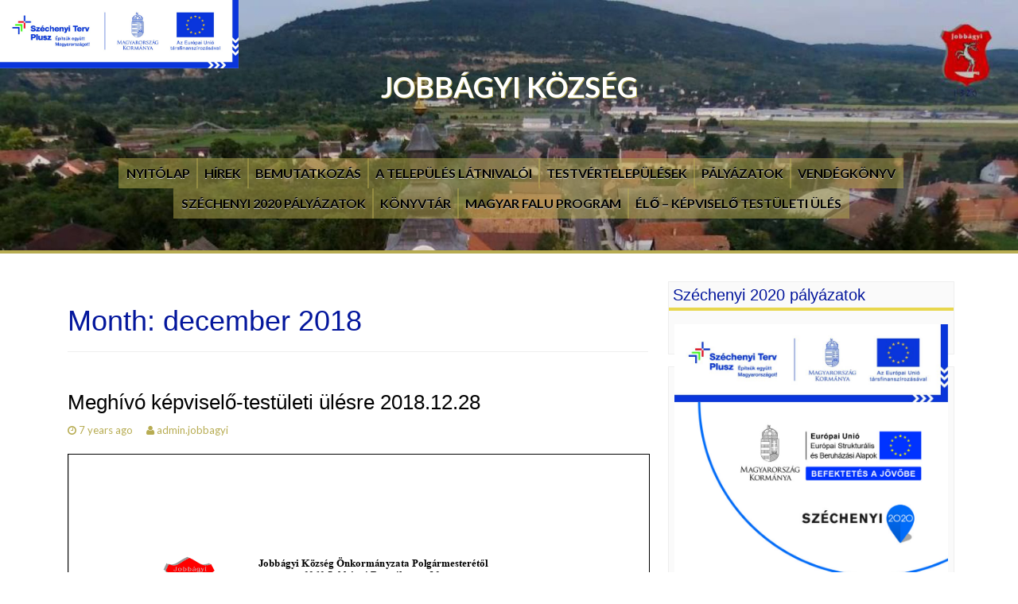

--- FILE ---
content_type: text/html; charset=UTF-8
request_url: http://jobbagyi.hu/2018/12/
body_size: 14842
content:
<!DOCTYPE html>
<html dir="ltr" lang="hu" prefix="og: https://ogp.me/ns#">
<head>
<meta charset="UTF-8">
<meta name="viewport" content="width=device-width, initial-scale=1">

<link rel="profile" href="http://gmpg.org/xfn/11">
<link rel="pingback" href="">

	<style>img:is([sizes="auto" i], [sizes^="auto," i]) { contain-intrinsic-size: 3000px 1500px }</style>
	
		<!-- All in One SEO 4.8.9 - aioseo.com -->
		<title>december, 2018 | Jobbágyi Község</title>
	<meta name="robots" content="noindex, max-image-preview:large" />
	<link rel="canonical" href="http://jobbagyi.hu/2018/12/" />
	<meta name="generator" content="All in One SEO (AIOSEO) 4.8.9" />
		<script type="application/ld+json" class="aioseo-schema">
			{"@context":"https:\/\/schema.org","@graph":[{"@type":"BreadcrumbList","@id":"http:\/\/jobbagyi.hu\/2018\/12\/#breadcrumblist","itemListElement":[{"@type":"ListItem","@id":"http:\/\/jobbagyi.hu#listItem","position":1,"name":"Home","item":"http:\/\/jobbagyi.hu","nextItem":{"@type":"ListItem","@id":"http:\/\/jobbagyi.hu\/2018\/#listItem","name":2018}},{"@type":"ListItem","@id":"http:\/\/jobbagyi.hu\/2018\/#listItem","position":2,"name":2018,"item":"http:\/\/jobbagyi.hu\/2018\/","nextItem":{"@type":"ListItem","@id":"http:\/\/jobbagyi.hu\/2018\/12\/#listItem","name":"12"},"previousItem":{"@type":"ListItem","@id":"http:\/\/jobbagyi.hu#listItem","name":"Home"}},{"@type":"ListItem","@id":"http:\/\/jobbagyi.hu\/2018\/12\/#listItem","position":3,"name":"12","previousItem":{"@type":"ListItem","@id":"http:\/\/jobbagyi.hu\/2018\/#listItem","name":2018}}]},{"@type":"CollectionPage","@id":"http:\/\/jobbagyi.hu\/2018\/12\/#collectionpage","url":"http:\/\/jobbagyi.hu\/2018\/12\/","name":"december, 2018 | Jobb\u00e1gyi K\u00f6zs\u00e9g","inLanguage":"hu-HU","isPartOf":{"@id":"http:\/\/jobbagyi.hu\/#website"},"breadcrumb":{"@id":"http:\/\/jobbagyi.hu\/2018\/12\/#breadcrumblist"}},{"@type":"Organization","@id":"http:\/\/jobbagyi.hu\/#organization","name":"Jobb\u00e1gyi K\u00f6zs\u00e9g","url":"http:\/\/jobbagyi.hu\/"},{"@type":"WebSite","@id":"http:\/\/jobbagyi.hu\/#website","url":"http:\/\/jobbagyi.hu\/","name":"Jobb\u00e1gyi K\u00f6zs\u00e9g","inLanguage":"hu-HU","publisher":{"@id":"http:\/\/jobbagyi.hu\/#organization"}}]}
		</script>
		<!-- All in One SEO -->

<link rel='dns-prefetch' href='//fonts.googleapis.com' />
<link rel="alternate" type="application/rss+xml" title="Jobbágyi Község &raquo; hírcsatorna" href="http://jobbagyi.hu/feed/" />
<link rel="alternate" type="application/rss+xml" title="Jobbágyi Község &raquo; hozzászólás hírcsatorna" href="http://jobbagyi.hu/comments/feed/" />
<script type="text/javascript">
/* <![CDATA[ */
window._wpemojiSettings = {"baseUrl":"https:\/\/s.w.org\/images\/core\/emoji\/16.0.1\/72x72\/","ext":".png","svgUrl":"https:\/\/s.w.org\/images\/core\/emoji\/16.0.1\/svg\/","svgExt":".svg","source":{"concatemoji":"http:\/\/jobbagyi.hu\/wp-includes\/js\/wp-emoji-release.min.js?ver=6.8.3"}};
/*! This file is auto-generated */
!function(s,n){var o,i,e;function c(e){try{var t={supportTests:e,timestamp:(new Date).valueOf()};sessionStorage.setItem(o,JSON.stringify(t))}catch(e){}}function p(e,t,n){e.clearRect(0,0,e.canvas.width,e.canvas.height),e.fillText(t,0,0);var t=new Uint32Array(e.getImageData(0,0,e.canvas.width,e.canvas.height).data),a=(e.clearRect(0,0,e.canvas.width,e.canvas.height),e.fillText(n,0,0),new Uint32Array(e.getImageData(0,0,e.canvas.width,e.canvas.height).data));return t.every(function(e,t){return e===a[t]})}function u(e,t){e.clearRect(0,0,e.canvas.width,e.canvas.height),e.fillText(t,0,0);for(var n=e.getImageData(16,16,1,1),a=0;a<n.data.length;a++)if(0!==n.data[a])return!1;return!0}function f(e,t,n,a){switch(t){case"flag":return n(e,"\ud83c\udff3\ufe0f\u200d\u26a7\ufe0f","\ud83c\udff3\ufe0f\u200b\u26a7\ufe0f")?!1:!n(e,"\ud83c\udde8\ud83c\uddf6","\ud83c\udde8\u200b\ud83c\uddf6")&&!n(e,"\ud83c\udff4\udb40\udc67\udb40\udc62\udb40\udc65\udb40\udc6e\udb40\udc67\udb40\udc7f","\ud83c\udff4\u200b\udb40\udc67\u200b\udb40\udc62\u200b\udb40\udc65\u200b\udb40\udc6e\u200b\udb40\udc67\u200b\udb40\udc7f");case"emoji":return!a(e,"\ud83e\udedf")}return!1}function g(e,t,n,a){var r="undefined"!=typeof WorkerGlobalScope&&self instanceof WorkerGlobalScope?new OffscreenCanvas(300,150):s.createElement("canvas"),o=r.getContext("2d",{willReadFrequently:!0}),i=(o.textBaseline="top",o.font="600 32px Arial",{});return e.forEach(function(e){i[e]=t(o,e,n,a)}),i}function t(e){var t=s.createElement("script");t.src=e,t.defer=!0,s.head.appendChild(t)}"undefined"!=typeof Promise&&(o="wpEmojiSettingsSupports",i=["flag","emoji"],n.supports={everything:!0,everythingExceptFlag:!0},e=new Promise(function(e){s.addEventListener("DOMContentLoaded",e,{once:!0})}),new Promise(function(t){var n=function(){try{var e=JSON.parse(sessionStorage.getItem(o));if("object"==typeof e&&"number"==typeof e.timestamp&&(new Date).valueOf()<e.timestamp+604800&&"object"==typeof e.supportTests)return e.supportTests}catch(e){}return null}();if(!n){if("undefined"!=typeof Worker&&"undefined"!=typeof OffscreenCanvas&&"undefined"!=typeof URL&&URL.createObjectURL&&"undefined"!=typeof Blob)try{var e="postMessage("+g.toString()+"("+[JSON.stringify(i),f.toString(),p.toString(),u.toString()].join(",")+"));",a=new Blob([e],{type:"text/javascript"}),r=new Worker(URL.createObjectURL(a),{name:"wpTestEmojiSupports"});return void(r.onmessage=function(e){c(n=e.data),r.terminate(),t(n)})}catch(e){}c(n=g(i,f,p,u))}t(n)}).then(function(e){for(var t in e)n.supports[t]=e[t],n.supports.everything=n.supports.everything&&n.supports[t],"flag"!==t&&(n.supports.everythingExceptFlag=n.supports.everythingExceptFlag&&n.supports[t]);n.supports.everythingExceptFlag=n.supports.everythingExceptFlag&&!n.supports.flag,n.DOMReady=!1,n.readyCallback=function(){n.DOMReady=!0}}).then(function(){return e}).then(function(){var e;n.supports.everything||(n.readyCallback(),(e=n.source||{}).concatemoji?t(e.concatemoji):e.wpemoji&&e.twemoji&&(t(e.twemoji),t(e.wpemoji)))}))}((window,document),window._wpemojiSettings);
/* ]]> */
</script>
<style id='wp-emoji-styles-inline-css' type='text/css'>

	img.wp-smiley, img.emoji {
		display: inline !important;
		border: none !important;
		box-shadow: none !important;
		height: 1em !important;
		width: 1em !important;
		margin: 0 0.07em !important;
		vertical-align: -0.1em !important;
		background: none !important;
		padding: 0 !important;
	}
</style>
<link rel='stylesheet' id='wp-block-library-css' href='http://jobbagyi.hu/wp-includes/css/dist/block-library/style.min.css?ver=6.8.3' type='text/css' media='all' />
<style id='classic-theme-styles-inline-css' type='text/css'>
/*! This file is auto-generated */
.wp-block-button__link{color:#fff;background-color:#32373c;border-radius:9999px;box-shadow:none;text-decoration:none;padding:calc(.667em + 2px) calc(1.333em + 2px);font-size:1.125em}.wp-block-file__button{background:#32373c;color:#fff;text-decoration:none}
</style>
<style id='pdfemb-pdf-embedder-viewer-style-inline-css' type='text/css'>
.wp-block-pdfemb-pdf-embedder-viewer{max-width:none}

</style>
<style id='global-styles-inline-css' type='text/css'>
:root{--wp--preset--aspect-ratio--square: 1;--wp--preset--aspect-ratio--4-3: 4/3;--wp--preset--aspect-ratio--3-4: 3/4;--wp--preset--aspect-ratio--3-2: 3/2;--wp--preset--aspect-ratio--2-3: 2/3;--wp--preset--aspect-ratio--16-9: 16/9;--wp--preset--aspect-ratio--9-16: 9/16;--wp--preset--color--black: #000000;--wp--preset--color--cyan-bluish-gray: #abb8c3;--wp--preset--color--white: #ffffff;--wp--preset--color--pale-pink: #f78da7;--wp--preset--color--vivid-red: #cf2e2e;--wp--preset--color--luminous-vivid-orange: #ff6900;--wp--preset--color--luminous-vivid-amber: #fcb900;--wp--preset--color--light-green-cyan: #7bdcb5;--wp--preset--color--vivid-green-cyan: #00d084;--wp--preset--color--pale-cyan-blue: #8ed1fc;--wp--preset--color--vivid-cyan-blue: #0693e3;--wp--preset--color--vivid-purple: #9b51e0;--wp--preset--gradient--vivid-cyan-blue-to-vivid-purple: linear-gradient(135deg,rgba(6,147,227,1) 0%,rgb(155,81,224) 100%);--wp--preset--gradient--light-green-cyan-to-vivid-green-cyan: linear-gradient(135deg,rgb(122,220,180) 0%,rgb(0,208,130) 100%);--wp--preset--gradient--luminous-vivid-amber-to-luminous-vivid-orange: linear-gradient(135deg,rgba(252,185,0,1) 0%,rgba(255,105,0,1) 100%);--wp--preset--gradient--luminous-vivid-orange-to-vivid-red: linear-gradient(135deg,rgba(255,105,0,1) 0%,rgb(207,46,46) 100%);--wp--preset--gradient--very-light-gray-to-cyan-bluish-gray: linear-gradient(135deg,rgb(238,238,238) 0%,rgb(169,184,195) 100%);--wp--preset--gradient--cool-to-warm-spectrum: linear-gradient(135deg,rgb(74,234,220) 0%,rgb(151,120,209) 20%,rgb(207,42,186) 40%,rgb(238,44,130) 60%,rgb(251,105,98) 80%,rgb(254,248,76) 100%);--wp--preset--gradient--blush-light-purple: linear-gradient(135deg,rgb(255,206,236) 0%,rgb(152,150,240) 100%);--wp--preset--gradient--blush-bordeaux: linear-gradient(135deg,rgb(254,205,165) 0%,rgb(254,45,45) 50%,rgb(107,0,62) 100%);--wp--preset--gradient--luminous-dusk: linear-gradient(135deg,rgb(255,203,112) 0%,rgb(199,81,192) 50%,rgb(65,88,208) 100%);--wp--preset--gradient--pale-ocean: linear-gradient(135deg,rgb(255,245,203) 0%,rgb(182,227,212) 50%,rgb(51,167,181) 100%);--wp--preset--gradient--electric-grass: linear-gradient(135deg,rgb(202,248,128) 0%,rgb(113,206,126) 100%);--wp--preset--gradient--midnight: linear-gradient(135deg,rgb(2,3,129) 0%,rgb(40,116,252) 100%);--wp--preset--font-size--small: 13px;--wp--preset--font-size--medium: 20px;--wp--preset--font-size--large: 36px;--wp--preset--font-size--x-large: 42px;--wp--preset--spacing--20: 0.44rem;--wp--preset--spacing--30: 0.67rem;--wp--preset--spacing--40: 1rem;--wp--preset--spacing--50: 1.5rem;--wp--preset--spacing--60: 2.25rem;--wp--preset--spacing--70: 3.38rem;--wp--preset--spacing--80: 5.06rem;--wp--preset--shadow--natural: 6px 6px 9px rgba(0, 0, 0, 0.2);--wp--preset--shadow--deep: 12px 12px 50px rgba(0, 0, 0, 0.4);--wp--preset--shadow--sharp: 6px 6px 0px rgba(0, 0, 0, 0.2);--wp--preset--shadow--outlined: 6px 6px 0px -3px rgba(255, 255, 255, 1), 6px 6px rgba(0, 0, 0, 1);--wp--preset--shadow--crisp: 6px 6px 0px rgba(0, 0, 0, 1);}:where(.is-layout-flex){gap: 0.5em;}:where(.is-layout-grid){gap: 0.5em;}body .is-layout-flex{display: flex;}.is-layout-flex{flex-wrap: wrap;align-items: center;}.is-layout-flex > :is(*, div){margin: 0;}body .is-layout-grid{display: grid;}.is-layout-grid > :is(*, div){margin: 0;}:where(.wp-block-columns.is-layout-flex){gap: 2em;}:where(.wp-block-columns.is-layout-grid){gap: 2em;}:where(.wp-block-post-template.is-layout-flex){gap: 1.25em;}:where(.wp-block-post-template.is-layout-grid){gap: 1.25em;}.has-black-color{color: var(--wp--preset--color--black) !important;}.has-cyan-bluish-gray-color{color: var(--wp--preset--color--cyan-bluish-gray) !important;}.has-white-color{color: var(--wp--preset--color--white) !important;}.has-pale-pink-color{color: var(--wp--preset--color--pale-pink) !important;}.has-vivid-red-color{color: var(--wp--preset--color--vivid-red) !important;}.has-luminous-vivid-orange-color{color: var(--wp--preset--color--luminous-vivid-orange) !important;}.has-luminous-vivid-amber-color{color: var(--wp--preset--color--luminous-vivid-amber) !important;}.has-light-green-cyan-color{color: var(--wp--preset--color--light-green-cyan) !important;}.has-vivid-green-cyan-color{color: var(--wp--preset--color--vivid-green-cyan) !important;}.has-pale-cyan-blue-color{color: var(--wp--preset--color--pale-cyan-blue) !important;}.has-vivid-cyan-blue-color{color: var(--wp--preset--color--vivid-cyan-blue) !important;}.has-vivid-purple-color{color: var(--wp--preset--color--vivid-purple) !important;}.has-black-background-color{background-color: var(--wp--preset--color--black) !important;}.has-cyan-bluish-gray-background-color{background-color: var(--wp--preset--color--cyan-bluish-gray) !important;}.has-white-background-color{background-color: var(--wp--preset--color--white) !important;}.has-pale-pink-background-color{background-color: var(--wp--preset--color--pale-pink) !important;}.has-vivid-red-background-color{background-color: var(--wp--preset--color--vivid-red) !important;}.has-luminous-vivid-orange-background-color{background-color: var(--wp--preset--color--luminous-vivid-orange) !important;}.has-luminous-vivid-amber-background-color{background-color: var(--wp--preset--color--luminous-vivid-amber) !important;}.has-light-green-cyan-background-color{background-color: var(--wp--preset--color--light-green-cyan) !important;}.has-vivid-green-cyan-background-color{background-color: var(--wp--preset--color--vivid-green-cyan) !important;}.has-pale-cyan-blue-background-color{background-color: var(--wp--preset--color--pale-cyan-blue) !important;}.has-vivid-cyan-blue-background-color{background-color: var(--wp--preset--color--vivid-cyan-blue) !important;}.has-vivid-purple-background-color{background-color: var(--wp--preset--color--vivid-purple) !important;}.has-black-border-color{border-color: var(--wp--preset--color--black) !important;}.has-cyan-bluish-gray-border-color{border-color: var(--wp--preset--color--cyan-bluish-gray) !important;}.has-white-border-color{border-color: var(--wp--preset--color--white) !important;}.has-pale-pink-border-color{border-color: var(--wp--preset--color--pale-pink) !important;}.has-vivid-red-border-color{border-color: var(--wp--preset--color--vivid-red) !important;}.has-luminous-vivid-orange-border-color{border-color: var(--wp--preset--color--luminous-vivid-orange) !important;}.has-luminous-vivid-amber-border-color{border-color: var(--wp--preset--color--luminous-vivid-amber) !important;}.has-light-green-cyan-border-color{border-color: var(--wp--preset--color--light-green-cyan) !important;}.has-vivid-green-cyan-border-color{border-color: var(--wp--preset--color--vivid-green-cyan) !important;}.has-pale-cyan-blue-border-color{border-color: var(--wp--preset--color--pale-cyan-blue) !important;}.has-vivid-cyan-blue-border-color{border-color: var(--wp--preset--color--vivid-cyan-blue) !important;}.has-vivid-purple-border-color{border-color: var(--wp--preset--color--vivid-purple) !important;}.has-vivid-cyan-blue-to-vivid-purple-gradient-background{background: var(--wp--preset--gradient--vivid-cyan-blue-to-vivid-purple) !important;}.has-light-green-cyan-to-vivid-green-cyan-gradient-background{background: var(--wp--preset--gradient--light-green-cyan-to-vivid-green-cyan) !important;}.has-luminous-vivid-amber-to-luminous-vivid-orange-gradient-background{background: var(--wp--preset--gradient--luminous-vivid-amber-to-luminous-vivid-orange) !important;}.has-luminous-vivid-orange-to-vivid-red-gradient-background{background: var(--wp--preset--gradient--luminous-vivid-orange-to-vivid-red) !important;}.has-very-light-gray-to-cyan-bluish-gray-gradient-background{background: var(--wp--preset--gradient--very-light-gray-to-cyan-bluish-gray) !important;}.has-cool-to-warm-spectrum-gradient-background{background: var(--wp--preset--gradient--cool-to-warm-spectrum) !important;}.has-blush-light-purple-gradient-background{background: var(--wp--preset--gradient--blush-light-purple) !important;}.has-blush-bordeaux-gradient-background{background: var(--wp--preset--gradient--blush-bordeaux) !important;}.has-luminous-dusk-gradient-background{background: var(--wp--preset--gradient--luminous-dusk) !important;}.has-pale-ocean-gradient-background{background: var(--wp--preset--gradient--pale-ocean) !important;}.has-electric-grass-gradient-background{background: var(--wp--preset--gradient--electric-grass) !important;}.has-midnight-gradient-background{background: var(--wp--preset--gradient--midnight) !important;}.has-small-font-size{font-size: var(--wp--preset--font-size--small) !important;}.has-medium-font-size{font-size: var(--wp--preset--font-size--medium) !important;}.has-large-font-size{font-size: var(--wp--preset--font-size--large) !important;}.has-x-large-font-size{font-size: var(--wp--preset--font-size--x-large) !important;}
:where(.wp-block-post-template.is-layout-flex){gap: 1.25em;}:where(.wp-block-post-template.is-layout-grid){gap: 1.25em;}
:where(.wp-block-columns.is-layout-flex){gap: 2em;}:where(.wp-block-columns.is-layout-grid){gap: 2em;}
:root :where(.wp-block-pullquote){font-size: 1.5em;line-height: 1.6;}
</style>
<link rel='stylesheet' id='dellow-fonts-css' href='//fonts.googleapis.com/css?family=Lato%3A400%2C700%2C300&#038;ver=6.8.3' type='text/css' media='all' />
<link rel='stylesheet' id='dellow-basic-style-css' href='http://jobbagyi.hu/wp-content/themes/dellow/style.css?ver=6.8.3' type='text/css' media='all' />
<link rel='stylesheet' id='dellow-layout-css' href='http://jobbagyi.hu/wp-content/themes/dellow/css/layouts/content-sidebar.css?ver=6.8.3' type='text/css' media='all' />
<link rel='stylesheet' id='dellow-sidr-style-css' href='http://jobbagyi.hu/wp-content/themes/dellow/css/sidr.css?ver=6.8.3' type='text/css' media='all' />
<link rel='stylesheet' id='dellow-bootstrap-style-css' href='http://jobbagyi.hu/wp-content/themes/dellow/css/bootstrap.min.css?ver=6.8.3' type='text/css' media='all' />
<link rel='stylesheet' id='dellow-main-style-css' href='http://jobbagyi.hu/wp-content/themes/dellow/css/main.css?ver=6.8.3' type='text/css' media='all' />
<link rel='stylesheet' id='dellow-nivo-slider-default-theme-css' href='http://jobbagyi.hu/wp-content/themes/dellow/css/nivo/themes/default/default.css?ver=6.8.3' type='text/css' media='all' />
<link rel='stylesheet' id='dellow-nivo-slider-style-css' href='http://jobbagyi.hu/wp-content/themes/dellow/css/nivo/nivo.css?ver=6.8.3' type='text/css' media='all' />
<link rel='stylesheet' id='dellow-nivo-lightbox-css' href='http://jobbagyi.hu/wp-content/themes/dellow/css/nivo-lightbox.css?ver=6.8.3' type='text/css' media='all' />
<link rel='stylesheet' id='dellow-nivo-lightbox-default-theme-css' href='http://jobbagyi.hu/wp-content/themes/dellow/css/themes/default/default.css?ver=6.8.3' type='text/css' media='all' />
<script type="text/javascript" src="http://jobbagyi.hu/wp-includes/js/jquery/jquery.min.js?ver=3.7.1" id="jquery-core-js"></script>
<script type="text/javascript" src="http://jobbagyi.hu/wp-includes/js/jquery/jquery-migrate.min.js?ver=3.4.1" id="jquery-migrate-js"></script>
<script type="text/javascript" src="http://jobbagyi.hu/wp-content/themes/dellow/js/jquery.timeago.js?ver=6.8.3" id="dellow-timeago-js"></script>
<script type="text/javascript" src="http://jobbagyi.hu/wp-content/themes/dellow/js/nivo.slider.js?ver=6.8.3" id="dellow-nivo-slider-js"></script>
<script type="text/javascript" src="http://jobbagyi.hu/wp-content/themes/dellow/js/sidr.js?ver=6.8.3" id="dellow-sidr-js"></script>
<script type="text/javascript" src="http://jobbagyi.hu/wp-content/themes/dellow/js/bootstrap.min.js?ver=6.8.3" id="dellow-bootstrap-js"></script>
<script type="text/javascript" src="http://jobbagyi.hu/wp-content/themes/dellow/js/nivo-lightbox.min.js?ver=6.8.3" id="dellow-lightbox-js-js"></script>
<script type="text/javascript" src="http://jobbagyi.hu/wp-includes/js/hoverIntent.min.js?ver=1.10.2" id="hoverIntent-js"></script>
<script type="text/javascript" src="http://jobbagyi.hu/wp-content/themes/dellow/js/custom.js?ver=6.8.3" id="dellow-custom-js-js"></script>
<link rel="https://api.w.org/" href="http://jobbagyi.hu/wp-json/" /><link rel="EditURI" type="application/rsd+xml" title="RSD" href="http://jobbagyi.hu/xmlrpc.php?rsd" />
<meta name="generator" content="WordPress 6.8.3" />
<script type="text/javascript">
(function(url){
	if(/(?:Chrome\/26\.0\.1410\.63 Safari\/537\.31|WordfenceTestMonBot)/.test(navigator.userAgent)){ return; }
	var addEvent = function(evt, handler) {
		if (window.addEventListener) {
			document.addEventListener(evt, handler, false);
		} else if (window.attachEvent) {
			document.attachEvent('on' + evt, handler);
		}
	};
	var removeEvent = function(evt, handler) {
		if (window.removeEventListener) {
			document.removeEventListener(evt, handler, false);
		} else if (window.detachEvent) {
			document.detachEvent('on' + evt, handler);
		}
	};
	var evts = 'contextmenu dblclick drag dragend dragenter dragleave dragover dragstart drop keydown keypress keyup mousedown mousemove mouseout mouseover mouseup mousewheel scroll'.split(' ');
	var logHuman = function() {
		if (window.wfLogHumanRan) { return; }
		window.wfLogHumanRan = true;
		var wfscr = document.createElement('script');
		wfscr.type = 'text/javascript';
		wfscr.async = true;
		wfscr.src = url + '&r=' + Math.random();
		(document.getElementsByTagName('head')[0]||document.getElementsByTagName('body')[0]).appendChild(wfscr);
		for (var i = 0; i < evts.length; i++) {
			removeEvent(evts[i], logHuman);
		}
	};
	for (var i = 0; i < evts.length; i++) {
		addEvent(evts[i], logHuman);
	}
})('//jobbagyi.hu/?wordfence_lh=1&hid=D7401C2749DE925F18A0FFCCE38F4210');
</script><style></style><style>#parallax-bg { background: url('http://jobbagyi.hu/wp-content/uploads/2017/02/cropped-maxresdefault.jpg') center top repeat-x; }</style>	<style type="text/css">
			.site-title a,
		.site-description {
			color: #ffffff;
		}
		</style>
	<style type="text/css" id="custom-background-css">
body.custom-background { background-color: #ffffff; }
</style>
	<link rel="icon" href="http://jobbagyi.hu/wp-content/uploads/2017/01/cropped-jobbagyi_cimer-32x32.jpg" sizes="32x32" />
<link rel="icon" href="http://jobbagyi.hu/wp-content/uploads/2017/01/cropped-jobbagyi_cimer-192x192.jpg" sizes="192x192" />
<link rel="apple-touch-icon" href="http://jobbagyi.hu/wp-content/uploads/2017/01/cropped-jobbagyi_cimer-180x180.jpg" />
<meta name="msapplication-TileImage" content="http://jobbagyi.hu/wp-content/uploads/2017/01/cropped-jobbagyi_cimer-270x270.jpg" />
		<style type="text/css" id="wp-custom-css">
			.scroll-bar-bottom{
position: fixed;
    left: 0;
    top: 0px;
    width: max-content;
    z-index: 2;
    text-align: right;
    padding:0;
margin:0;
}
.scroll-bar-bottom img{
max-height: 200px;
padding:0;
margin:0;
}
@media only screen and (max-width: 768px){
.scroll-bar-bottom{
bottom:0px!important;
}
 .scroll-bar-bottom img{
		max-width: 100px; }
.footer-widgets .container .row div:last-child{
height:100px!important;
}
}		</style>
		</head>

<body class="archive date custom-background wp-theme-dellow">
<div id="parallax-bg"></div>
	  	
<div id="page" class="hfeed site">
		
	<!--div id="top-bar">
	<div class="container">
		<div id="top-search" class="col-md-5">
	<form role="search" method="get" class="row search-form" action="http://jobbagyi.hu/">
	<button type="submit" class="btn btn-default search-submit"><i class="icon-search"> </i></button>
	<label>
		<span class="screen-reader-text">Keresés</span>
		<input type="text" class="search-field" placeholder="Keresés" value="" name="s">
	</label>
</form>
	</div>
	
	<div id="social-icons" class="col-md-6">
			    				 <a target="_blank" href="https://www.facebook.com/jobbagyikozseg/" title="Facebook" ><i class="social-icon icon-facebook-sign"></i></a>
	             	            	             	             	             	             	             	             	             	             	                      
	</div>
	
	</div>
	</div><!--#top-bar-->
	<header id="masthead" class="site-header row container" role="banner">
		<div class="site-branding col-md-12">
					<h1 class="site-title"><a href="http://jobbagyi.hu/" title="Jobbágyi Község" rel="home">Jobbágyi Község</a></h1> 
			<h2 class="site-description"></h2>
				</div-->
		
	</header><!-- #masthead -->
	
	<div id="primary-navigation" class="container">
		<nav id="navigation-2" class="primary-navigation" role="navigation">
	       <div id="primary-nav-container">		
				<div class="menu-fomenu-container"><ul id="menu-fomenu" class="menu"><li id="menu-item-145" class="menu-item menu-item-type-post_type menu-item-object-page menu-item-home menu-item-145"><a href="http://jobbagyi.hu/">Nyitólap</a></li>
<li id="menu-item-149" class="menu-item menu-item-type-post_type menu-item-object-page current_page_parent menu-item-149"><a href="http://jobbagyi.hu/hirek/">Hírek</a></li>
<li id="menu-item-53" class="menu-item menu-item-type-post_type menu-item-object-page menu-item-has-children menu-item-53"><a href="http://jobbagyi.hu/bemutatkozas/">Bemutatkozás</a>
<ul class="sub-menu">
	<li id="menu-item-54" class="menu-item menu-item-type-post_type menu-item-object-page menu-item-54"><a href="http://jobbagyi.hu/bemutatkozas/tortenet/">Történet</a></li>
	<li id="menu-item-56" class="menu-item menu-item-type-post_type menu-item-object-page menu-item-56"><a href="http://jobbagyi.hu/foldrajz/">Földrajz</a></li>
	<li id="menu-item-55" class="menu-item menu-item-type-post_type menu-item-object-page menu-item-55"><a href="http://jobbagyi.hu/cimer/">Címer</a></li>
</ul>
</li>
<li id="menu-item-57" class="menu-item menu-item-type-post_type menu-item-object-page menu-item-57"><a href="http://jobbagyi.hu/a-telepules-latnivaloi/">A település látnivalói</a></li>
<li id="menu-item-2118" class="menu-item menu-item-type-post_type menu-item-object-page menu-item-has-children menu-item-2118"><a href="http://jobbagyi.hu/testvertelepulesek/">Testvértelepülések</a>
<ul class="sub-menu">
	<li id="menu-item-2611" class="menu-item menu-item-type-post_type menu-item-object-page menu-item-2611"><a href="http://jobbagyi.hu/testvertelepulesi-talalkozo-2018/">Testvértelepülési Találkozó 2018</a></li>
	<li id="menu-item-58" class="menu-item menu-item-type-post_type menu-item-object-page menu-item-58"><a href="http://jobbagyi.hu/testvertelepules-okland/">Testvértelepülés – Okland</a></li>
	<li id="menu-item-59" class="menu-item menu-item-type-post_type menu-item-object-page menu-item-59"><a href="http://jobbagyi.hu/szicilia-ali-telepules/">Szicilia – Ali település</a></li>
	<li id="menu-item-2380" class="menu-item menu-item-type-post_type menu-item-object-page menu-item-2380"><a href="http://jobbagyi.hu/europa-a-polgarokert/">Európa a polgárokért</a></li>
</ul>
</li>
<li id="menu-item-2079" class="menu-item menu-item-type-post_type menu-item-object-page menu-item-has-children menu-item-2079"><a href="http://jobbagyi.hu/palyazatok/">Pályázatok</a>
<ul class="sub-menu">
	<li id="menu-item-2756" class="menu-item menu-item-type-post_type menu-item-object-page menu-item-2756"><a href="http://jobbagyi.hu/kehop-2-2-2-15-2016-00081/">KEHOP-2.2.2-15-2016-00081</a></li>
	<li id="menu-item-60" class="menu-item menu-item-type-post_type menu-item-object-page menu-item-60"><a href="http://jobbagyi.hu/keop-palyazat/">KEOP pályázat</a></li>
	<li id="menu-item-63" class="menu-item menu-item-type-post_type menu-item-object-page menu-item-63"><a href="http://jobbagyi.hu/keop-5-7-015-2015-133/">KEOP-5.7.0/15-2015-133</a></li>
	<li id="menu-item-2765" class="menu-item menu-item-type-post_type menu-item-object-page menu-item-2765"><a href="http://jobbagyi.hu/zartkert/">Zártkert</a></li>
	<li id="menu-item-3941" class="menu-item menu-item-type-post_type menu-item-object-page menu-item-3941"><a href="http://jobbagyi.hu/jobbagyi-kozseg-onkormanyzatanak-epuleteinek-energetikai-korszerusitese/">Jobbágyi Község Önkormányzatának épületeinek energetikai korszerűsítése</a></li>
	<li id="menu-item-4382" class="menu-item menu-item-type-post_type menu-item-object-page menu-item-4382"><a href="http://jobbagyi.hu/top_plusz-3-1-3-23-ng1-2024-00010-human-fejlesztesek-palotas-es-kornyeken/">TOP_PLUSZ-3.1.3-23-NG1-2024-00010    Humán fejlesztések Palotás és környékén.</a></li>
</ul>
</li>
<li id="menu-item-2170" class="menu-item menu-item-type-post_type menu-item-object-page menu-item-2170"><a href="http://jobbagyi.hu/gwolle_gb-2/">Vendégkönyv</a></li>
<li id="menu-item-2356" class="menu-item menu-item-type-custom menu-item-object-custom menu-item-has-children menu-item-2356"><a href="#">Széchenyi 2020 pályázatok</a>
<ul class="sub-menu">
	<li id="menu-item-2397" class="menu-item menu-item-type-post_type menu-item-object-page menu-item-2397"><a href="http://jobbagyi.hu/bolcsode-letesitese-jobbagyiban/">Bölcsőde létesítése Jobbágyiban</a></li>
	<li id="menu-item-2363" class="menu-item menu-item-type-post_type menu-item-object-page menu-item-2363"><a href="http://jobbagyi.hu/jobbagyi-csaladsegito-szolgalat-epuletenek-energetikai-korszerusitese/">Jobbágyi Családsegítő szolgálat épületének energetikai korszerűsítése</a></li>
	<li id="menu-item-2370" class="menu-item menu-item-type-post_type menu-item-object-page menu-item-2370"><a href="http://jobbagyi.hu/jobbagyi-iskola-energetikai-korszerusitese/">Jobbágyi Iskola energetikai körszerűsítése</a></li>
	<li id="menu-item-2375" class="menu-item menu-item-type-post_type menu-item-object-page menu-item-2375"><a href="http://jobbagyi.hu/jobbagyi-orvosi-rendelo-energetikai-korszerusitese/">Jobbágyi Orvosi Rendelő energetikai korszerűsítése</a></li>
	<li id="menu-item-2967" class="menu-item menu-item-type-post_type menu-item-object-page menu-item-2967"><a href="http://jobbagyi.hu/a-helyi-identitas-es-kohezio-erositese-palotas-es-tersegeben/">A helyi identitás és kohézió erősítése Palotás és térségében</a></li>
	<li id="menu-item-3510" class="menu-item menu-item-type-post_type menu-item-object-page menu-item-has-children menu-item-3510"><a href="http://jobbagyi.hu/efop-1-5-3-16-2017-00117-szamu-osszefogas-a-helyben-maradokert-az-egeszsegesebb-jovoert-projekt/">EFOP-1.5.3-16-2017-00117 számú „Összefogás a helyben maradókért, az egészségesebb jövőért” projekt</a>
	<ul class="sub-menu">
		<li id="menu-item-3509" class="menu-item menu-item-type-post_type menu-item-object-page menu-item-3509"><a href="http://jobbagyi.hu/efop-tajekoztato/">EFOP tájékoztató</a></li>
		<li id="menu-item-3508" class="menu-item menu-item-type-post_type menu-item-object-page menu-item-3508"><a href="http://jobbagyi.hu/sportrendezvenyek/">Sportrendezvények</a></li>
		<li id="menu-item-3507" class="menu-item menu-item-type-post_type menu-item-object-page menu-item-3507"><a href="http://jobbagyi.hu/egeszsegugyi-szuresek-eloadasok/">Egészségügyi szűrések, előadások</a></li>
		<li id="menu-item-3506" class="menu-item menu-item-type-post_type menu-item-object-page menu-item-3506"><a href="http://jobbagyi.hu/kepzesek-muhelymunkak/">Képzések, műhelymunkák</a></li>
		<li id="menu-item-3505" class="menu-item menu-item-type-post_type menu-item-object-page menu-item-3505"><a href="http://jobbagyi.hu/egyenek-fejlesztese/">Egyének fejlesztése</a></li>
		<li id="menu-item-3504" class="menu-item menu-item-type-post_type menu-item-object-page menu-item-3504"><a href="http://jobbagyi.hu/klubfoglalkozasok/">Klubfoglalkozások</a></li>
		<li id="menu-item-3503" class="menu-item menu-item-type-post_type menu-item-object-page menu-item-3503"><a href="http://jobbagyi.hu/faultetes/">Faültetés</a></li>
	</ul>
</li>
	<li id="menu-item-3530" class="menu-item menu-item-type-post_type menu-item-object-page menu-item-3530"><a href="http://jobbagyi.hu/jobbagyi-kozseg-onkormanyzata-asp-kozponthoz-valo-csatlakozasa/">JOBBÁGYI KÖZSÉG ÖNKÖRMÁNYZATA ASP KÖZPONTHOZ VALÓ CSATLAKOZÁSA</a></li>
	<li id="menu-item-4381" class="menu-item menu-item-type-post_type menu-item-object-page menu-item-4381"><a href="http://jobbagyi.hu/top_plusz-3-1-3-23-ng1-2024-00010-human-fejlesztesek-palotas-es-kornyeken/">TOP_PLUSZ-3.1.3-23-NG1-2024-00010    Humán fejlesztések Palotás és környékén.</a></li>
</ul>
</li>
<li id="menu-item-3025" class="menu-item menu-item-type-post_type menu-item-object-page menu-item-3025"><a href="http://jobbagyi.hu/konyvtar/">Könyvtár</a></li>
<li id="menu-item-3160" class="menu-item menu-item-type-post_type menu-item-object-page menu-item-3160"><a href="http://jobbagyi.hu/magyar-falu-program/">Magyar Falu Program</a></li>
<li id="menu-item-4321" class="menu-item menu-item-type-post_type menu-item-object-page menu-item-4321"><a href="http://jobbagyi.hu/elo-kepviselo-testuleti-ules-2026-01-28/">Élő – Képviselő testületi ülés</a></li>
</ul></div>	       </div>  
		</nav><!-- #site-navigation -->
	</div>		

				
				<div id="sidr" class="default-nav-wrapper"> 	
		   <nav id="site-navigation" class="main-navigation" role="navigation">
		       <div id="nav-container">		
					<div class="menu"><ul>
<li ><a href="http://jobbagyi.hu/">Kezdőlap</a></li><li class="page_item page-item-2963"><a href="http://jobbagyi.hu/a-helyi-identitas-es-kohezio-erositese-palotas-es-tersegeben/">A helyi identitás és kohézió erősítése Palotás és térségében</a></li>
<li class="page_item page-item-18"><a href="http://jobbagyi.hu/a-telepules-latnivaloi/">A település látnivalói</a></li>
<li class="page_item page-item-303"><a href="http://jobbagyi.hu/allashirdetesek/">Álláshirdetések</a></li>
<li class="page_item page-item-2800"><a href="http://jobbagyi.hu/az-eszak-magyarorszagi-szennyvizelvezetesi-es-kezelesi-fejlesztes-7-emo-7/">AZ „ÉSZAK- MAGYARORSZÁGI SZENNYVÍZELVEZETÉSI ÉS- KEZELÉSI FEJLESZTÉS 7. (ÉMO 7.)”</a></li>
<li class="page_item page-item-3877"><a href="http://jobbagyi.hu/belteruleti-utfejlesztes-jobbagyi-telepulesen/">Belterületi útfejlesztés Jobbágyi településen</a></li>
<li class="page_item page-item-6 page_item_has_children"><a href="http://jobbagyi.hu/bemutatkozas/">Bemutatkozás</a>
<ul class='children'>
	<li class="page_item page-item-9"><a href="http://jobbagyi.hu/bemutatkozas/tortenet/">Történet</a></li>
</ul>
</li>
<li class="page_item page-item-2393"><a href="http://jobbagyi.hu/bolcsode-letesitese-jobbagyiban/">Bölcsőde létesítése Jobbágyiban</a></li>
<li class="page_item page-item-15"><a href="http://jobbagyi.hu/cimer/">Címer</a></li>
<li class="page_item page-item-3457"><a href="http://jobbagyi.hu/efop-tajekoztato/">EFOP tájékoztató</a></li>
<li class="page_item page-item-3454"><a href="http://jobbagyi.hu/efop-1-5-3-16-2017-00117-szamu-osszefogas-a-helyben-maradokert-az-egeszsegesebb-jovoert-projekt/">EFOP-1.5.3-16-2017-00117 számú „Összefogás a helyben maradókért, az egészségesebb jövőért” projekt</a></li>
<li class="page_item page-item-3469"><a href="http://jobbagyi.hu/egeszsegugyi-szuresek-eloadasok/">Egészségügyi szűrések, előadások</a></li>
<li class="page_item page-item-3478"><a href="http://jobbagyi.hu/egyenek-fejlesztese/">Egyének fejlesztése</a></li>
<li class="page_item page-item-1242"><a href="http://jobbagyi.hu/elektronikus-ugyintezes/">Elektronikus ügyintézés</a></li>
<li class="page_item page-item-4319"><a href="http://jobbagyi.hu/elo-kepviselo-testuleti-ules-2026-01-28/">Élő – Képviselő-testületi ülés &#8211; 2026. 01. 28.</a></li>
<li class="page_item page-item-2816"><a href="http://jobbagyi.hu/epitsd-ujra-onmagad/">Építsd újra önmagad!</a></li>
<li class="page_item page-item-2377"><a href="http://jobbagyi.hu/europa-a-polgarokert/">Európa a polgárokért</a></li>
<li class="page_item page-item-3488"><a href="http://jobbagyi.hu/faultetes/">Faültetés</a></li>
<li class="page_item page-item-12"><a href="http://jobbagyi.hu/foldrajz/">Földrajz</a></li>
<li class="page_item page-item-33"><a href="http://jobbagyi.hu/google-terkep/">Google térkép</a></li>
<li class="page_item page-item-3861"><a href="http://jobbagyi.hu/hatalyos-rendeletek/">Hatályos rendeletek</a></li>
<li class="page_item page-item-147 current_page_parent"><a href="http://jobbagyi.hu/hirek/">Hírek</a></li>
<li class="page_item page-item-269"><a href="http://jobbagyi.hu/intezmenyek/">Intézmények</a></li>
<li class="page_item page-item-264"><a href="http://jobbagyi.hu/jegyzo/">Jegyző</a></li>
<li class="page_item page-item-3273"><a href="http://jobbagyi.hu/jegyzokonyvek/">Jegyzőkönyvek</a></li>
<li class="page_item page-item-2357"><a href="http://jobbagyi.hu/jobbagyi-csaladsegito-szolgalat-epuletenek-energetikai-korszerusitese/">Jobbágyi Családsegítő szolgálat épületének energetikai korszerűsítése</a></li>
<li class="page_item page-item-2364"><a href="http://jobbagyi.hu/jobbagyi-iskola-energetikai-korszerusitese/">Jobbágyi Iskola energetikai körszerűsítése</a></li>
<li class="page_item page-item-258"><a href="http://jobbagyi.hu/jobbagyi-kozos-onkormanyzati-hivatal/">Jobbágyi Közös Önkormányzati Hivatal</a></li>
<li class="page_item page-item-3348"><a href="http://jobbagyi.hu/jobbagyi-kozseg-onkormanyzat-polgarmestere-hatarozatai/">Jobbágyi Község Önkormányzat Polgármestere határozatai</a></li>
<li class="page_item page-item-3526"><a href="http://jobbagyi.hu/jobbagyi-kozseg-onkormanyzata-asp-kozponthoz-valo-csatlakozasa/">JOBBÁGYI KÖZSÉG ÖNKÖRMÁNYZATA ASP KÖZPONTHOZ VALÓ CSATLAKOZÁSA</a></li>
<li class="page_item page-item-3938"><a href="http://jobbagyi.hu/jobbagyi-kozseg-onkormanyzatanak-epuleteinek-energetikai-korszerusitese/">Jobbágyi Község Önkormányzatának épületeinek energetikai korszerűsítése</a></li>
<li class="page_item page-item-2371"><a href="http://jobbagyi.hu/jobbagyi-orvosi-rendelo-energetikai-korszerusitese/">Jobbágyi Orvosi Rendelő energetikai korszerűsítése</a></li>
<li class="page_item page-item-2741"><a href="http://jobbagyi.hu/jobbagyi-1579-2-1378-fm-0192-140-fm-04-3-339-fm-hrsz-u-mezogazdasagi-utak-stabilizalasa/">Jobbágyi, 1579/2 (1378 fm), 0192 (140 fm), 04/3 (339 fm) hrsz-ú mezőgazdasági utak stabilizálása</a></li>
<li class="page_item page-item-2751"><a href="http://jobbagyi.hu/kehop-2-2-2-15-2016-00081/">KEHOP-2.2.2-15-2016-00081</a></li>
<li class="page_item page-item-35"><a href="http://jobbagyi.hu/keop-palyazat/">KEOP pályázat</a></li>
<li class="page_item page-item-45"><a href="http://jobbagyi.hu/keop-5-7-015-2015-133/">KEOP-5.7.0/15-2015-133</a></li>
<li class="page_item page-item-779"><a href="http://jobbagyi.hu/kepviselo-testulet/">Képviselő testület</a></li>
<li class="page_item page-item-781"><a href="http://jobbagyi.hu/kepviselo-testulet-lista/">Képviselő testület lista</a></li>
<li class="page_item page-item-3474"><a href="http://jobbagyi.hu/kepzesek-muhelymunkak/">Képzések, műhelymunkák</a></li>
<li class="page_item page-item-3482"><a href="http://jobbagyi.hu/klubfoglalkozasok/">Klubfoglalkozások</a></li>
<li class="page_item page-item-2537"><a href="http://jobbagyi.hu/kodaly-zoltan-ovoda-fejlesztese-jobbagyiban/">Kodály Zoltán Óvoda fejlesztése Jobbágyiban</a></li>
<li class="page_item page-item-3022"><a href="http://jobbagyi.hu/konyvtar/">Könyvtár</a></li>
<li class="page_item page-item-254"><a href="http://jobbagyi.hu/kozerdeku-adatok/">Közérdekű adatok</a></li>
<li class="page_item page-item-41"><a href="http://jobbagyi.hu/linkek/">Linkek</a></li>
<li class="page_item page-item-3153"><a href="http://jobbagyi.hu/magyar-falu-program/">Magyar Falu Program</a></li>
<li class="page_item page-item-3928"><a href="http://jobbagyi.hu/muvelodesi-haz-fejlesztese-jobbagyin/">Művelődési ház fejlesztése Jobbágyin</a></li>
<li class="page_item page-item-1245"><a href="http://jobbagyi.hu/nyilvantartasok/">Nyilvántartások</a></li>
<li class="page_item page-item-3742"><a href="http://jobbagyi.hu/onkormanyzati-epuletek-energetikai-korszerusitese-jobbagyin/">Önkormányzati épületek energetikai korszerűsítése Jobbágyin</a></li>
<li class="page_item page-item-274"><a href="http://jobbagyi.hu/onkormanyzati-kiadvanyok/">Önkormányzati kiadványok</a></li>
<li class="page_item page-item-2077"><a href="http://jobbagyi.hu/palyazatok/">Pályázatok</a></li>
<li class="page_item page-item-2472"><a href="http://jobbagyi.hu/palyazatok-2/">Pályázatok</a></li>
<li class="page_item page-item-4409"><a href="http://jobbagyi.hu/rendeletek/">Rendeletek</a></li>
<li class="page_item page-item-3776"><a href="http://jobbagyi.hu/sajtotajekoztato-jobbagyi-kozseg-belteruleti-vizrendezese/">Sajtótájékoztató: Jobbágyi község belterületi vízrendezése</a></li>
<li class="page_item page-item-3460"><a href="http://jobbagyi.hu/sportrendezvenyek/">Sportrendezvények</a></li>
<li class="page_item page-item-266"><a href="http://jobbagyi.hu/szervezeti-felepites/">Szervezeti felépítés</a></li>
<li class="page_item page-item-29"><a href="http://jobbagyi.hu/szicilia-ali-telepules/">Szicilia &#8211; Ali település</a></li>
<li class="page_item page-item-37 page_item_has_children"><a href="http://jobbagyi.hu/tajekoztatok/">Tájékoztatók</a>
<ul class='children'>
	<li class="page_item page-item-39"><a href="http://jobbagyi.hu/tajekoztatok/bunmegelozesi-tajekoztatok/">Bűnmegelőzési tájékoztatók</a></li>
</ul>
</li>
<li class="page_item page-item-1140"><a href="http://jobbagyi.hu/telepulesszerkezeti-terv/">Településszerkezeti terv</a></li>
<li class="page_item page-item-31"><a href="http://jobbagyi.hu/terkepcentrum/">Térképcentrum</a></li>
<li class="page_item page-item-3992"><a href="http://jobbagyi.hu/testuleti-anyagok/">Testületi anyagok</a></li>
<li class="page_item page-item-27"><a href="http://jobbagyi.hu/testvertelepules-okland/">Testvértelepülés &#8211; Okland</a></li>
<li class="page_item page-item-2116"><a href="http://jobbagyi.hu/testvertelepulesek/">Testvértelepülések</a></li>
<li class="page_item page-item-43"><a href="http://jobbagyi.hu/testvertelepulesi-talalkozo-2015/">Testvértelepülési találkozó 2015</a></li>
<li class="page_item page-item-2580"><a href="http://jobbagyi.hu/testvertelepulesi-talalkozo-2018/">Testvértelepülési Találkozó 2018</a></li>
<li class="page_item page-item-4377"><a href="http://jobbagyi.hu/top_plusz-3-1-3-23-ng1-2024-00010-human-fejlesztesek-palotas-es-kornyeken/">TOP_PLUSZ-3.1.3-23-NG1-2024-00010    Humán fejlesztések Palotás és környékén.</a></li>
<li class="page_item page-item-292"><a href="http://jobbagyi.hu/ugyintezes/">Ügyintézés</a></li>
<li class="page_item page-item-300"><a href="http://jobbagyi.hu/valasztas-nepszavazas/">Választás, népszavazás</a></li>
<li class="page_item page-item-2168"><a href="http://jobbagyi.hu/gwolle_gb-2/">Vendégkönyv</a></li>
<li class="page_item page-item-4305"><a href="http://jobbagyi.hu/zaro-kozlemeny/">Záró közlemény</a></li>
<li class="page_item page-item-2762"><a href="http://jobbagyi.hu/zartkert/">Zártkert</a></li>
</ul></div>
		       </div>  
			</nav><!-- #site-navigation -->
		</div>
				
		<div id="content" class="site-content row">
		<div class="container col-md-12"> 

	<section id="primary" class="content-area col-md-8">
		<main id="main" class="site-main" role="main">

		
			<header class="page-header">
				<h1 class="page-title">
					Month: <span>december 2018</span>				</h1>
							</header><!-- .page-header -->

						
				
<article id="post-2689" class="row archive post-2689 post type-post status-publish format-standard hentry category-egyeb">
					<div class="article-rest col-md-12">
		<header class="entry-header">
		<h1 class="entry-title"><a href="http://jobbagyi.hu/2018/12/27/meghivo-kepviselo-testuleti-ulesre-2018-12-28/" rel="bookmark">Meghívó képviselő-testületi ülésre 2018.12.28</a></h1>

				<div class="entry-meta">
			<span class="posted-on"><i class="icon-time"> </i> <a href="http://jobbagyi.hu/2018/12/27/meghivo-kepviselo-testuleti-ulesre-2018-12-28/" rel="bookmark"><time class="entry-date published" datetime="2018-12-27T09:05:59+00:00">2018-12-27</time></a></span> <span class="byline"> <i class="icon-user"> </i> <span class="author vcard"><a class="url fn n" href="http://jobbagyi.hu/author/admin-jobbagyi/">admin.jobbagyi</a></span></span>		</div><!-- .entry-meta -->
			</header><!-- .entry-header -->

		<div class="entry-content">
			<a href="http://jobbagyi.hu/wp-content/uploads/2018/12/Meghívó-képviselő-testületi-ülésre-2018.12.28.pdf" class="pdfemb-viewer" style="" data-width="max" data-height="max" data-toolbar="bottom" data-toolbar-fixed="off">Meghívó képviselő-testületi ülésre 2018.12.28</a>
			</div><!-- .entry-content -->
		</div>
</article><!-- #post-## -->
			
				
<article id="post-2686" class="row archive post-2686 post type-post status-publish format-standard hentry category-cimlap">
					<div class="article-rest col-md-12">
		<header class="entry-header">
		<h1 class="entry-title"><a href="http://jobbagyi.hu/2018/12/21/karacsonyi-udvozlet-2/" rel="bookmark">Karácsonyi üdvözlet</a></h1>

				<div class="entry-meta">
			<span class="posted-on"><i class="icon-time"> </i> <a href="http://jobbagyi.hu/2018/12/21/karacsonyi-udvozlet-2/" rel="bookmark"><time class="entry-date published" datetime="2018-12-21T12:06:53+00:00">2018-12-21</time></a></span> <span class="byline"> <i class="icon-user"> </i> <span class="author vcard"><a class="url fn n" href="http://jobbagyi.hu/author/admin-jobbagyi/">admin.jobbagyi</a></span></span>		</div><!-- .entry-meta -->
			</header><!-- .entry-header -->

		<div class="entry-content">
			<p><img fetchpriority="high" decoding="async" class="size-large wp-image-2687 aligncenter" src="http://jobbagyi.hu/wp-content/uploads/2018/12/karácsonyi-üdvözlet-1024x661.jpg" alt="" width="640" height="413" srcset="http://jobbagyi.hu/wp-content/uploads/2018/12/karácsonyi-üdvözlet-1024x661.jpg 1024w, http://jobbagyi.hu/wp-content/uploads/2018/12/karácsonyi-üdvözlet-300x194.jpg 300w, http://jobbagyi.hu/wp-content/uploads/2018/12/karácsonyi-üdvözlet-768x496.jpg 768w, http://jobbagyi.hu/wp-content/uploads/2018/12/karácsonyi-üdvözlet.jpg 1202w" sizes="(max-width: 640px) 100vw, 640px" /></p>
			</div><!-- .entry-content -->
		</div>
</article><!-- #post-## -->
			
				
<article id="post-2682" class="row archive post-2682 post type-post status-publish format-standard hentry category-cimlap">
					<div class="article-rest col-md-12">
		<header class="entry-header">
		<h1 class="entry-title"><a href="http://jobbagyi.hu/2018/12/12/hulladekszallitas-idopontjanak-valtozasa/" rel="bookmark">Hulladékszállítás időpontjának változása</a></h1>

				<div class="entry-meta">
			<span class="posted-on"><i class="icon-time"> </i> <a href="http://jobbagyi.hu/2018/12/12/hulladekszallitas-idopontjanak-valtozasa/" rel="bookmark"><time class="entry-date published" datetime="2018-12-12T13:51:50+00:00">2018-12-12</time></a></span> <span class="byline"> <i class="icon-user"> </i> <span class="author vcard"><a class="url fn n" href="http://jobbagyi.hu/author/admin-jobbagyi/">admin.jobbagyi</a></span></span>		</div><!-- .entry-meta -->
			</header><!-- .entry-header -->

		<div class="entry-content">
			<a href="http://jobbagyi.hu/wp-content/uploads/2018/12/Hulladékszállítás-időpontjának-változása.pdf" class="pdfemb-viewer" style="" data-width="max" data-height="max" data-toolbar="bottom" data-toolbar-fixed="off">Hulladékszállítás időpontjának változása</a>
			</div><!-- .entry-content -->
		</div>
</article><!-- #post-## -->
			
				
<article id="post-2676" class="row archive post-2676 post type-post status-publish format-standard hentry category-palyazatok">
					<div class="article-rest col-md-12">
		<header class="entry-header">
		<h1 class="entry-title"><a href="http://jobbagyi.hu/2018/12/12/jobbagyi-kozseg-onkormanyzatanak-epuleteinek-energetikai-korszerusitese/" rel="bookmark">Jobbágyi Község Önkormányzatának épületeinek energetikai korszerűsítése</a></h1>

				<div class="entry-meta">
			<span class="posted-on"><i class="icon-time"> </i> <a href="http://jobbagyi.hu/2018/12/12/jobbagyi-kozseg-onkormanyzatanak-epuleteinek-energetikai-korszerusitese/" rel="bookmark"><time class="entry-date published" datetime="2018-12-12T09:46:24+00:00">2018-12-12</time><time class="updated" datetime="2023-11-23T09:13:43+00:00">2023-11-23</time></a></span> <span class="byline"> <i class="icon-user"> </i> <span class="author vcard"><a class="url fn n" href="http://jobbagyi.hu/author/admin-jobbagyi/">admin.jobbagyi</a></span></span>		</div><!-- .entry-meta -->
			</header><!-- .entry-header -->

		<div class="entry-content">
			<p><img decoding="async" class="alignright wp-image-3869 size-medium" src="http://jobbagyi.hu/wp-content/uploads/2018/12/erfa-300x207.png" alt="" width="300" height="207" srcset="http://jobbagyi.hu/wp-content/uploads/2018/12/erfa-300x207.png 300w, http://jobbagyi.hu/wp-content/uploads/2018/12/erfa-768x531.png 768w, http://jobbagyi.hu/wp-content/uploads/2018/12/erfa.png 780w" sizes="(max-width: 300px) 100vw, 300px" />2023.03.21.</p>
<p>Jobbágyi Község Önkormányzata</p>
<p>Jobbágyi Község Önkormányzatának épületeinek energetikai korszerűsítése</p>
<p><strong>SAJTÓKÖZLEMÉNY</strong></p>
<p><strong>Jobbágyi Község Önkormányzata pályázatot nyújtott be a Terület- és Településfejlesztési Operatív Program keretében azzal a céllal, hogy csökkentse az önkormányzati tulajdonban lévő épületek energia igényét, károsanyag kibocsátását, illetve ezáltal működési költséget takarítson meg.</strong></p>
<p>A fejlesztés Jobbágyi községben három helyszínen valósult meg. A projekt a Bencsik utcában található hivatal és az Anya és Csecsemő Tanácsadó épületét, továbbá a Kossuth utca 17. szám alatt található faluház épületét érintette. A három épület fejlesztése több szempontból is indokolt volt. Az épületek épületenergetikai jellemzői a jelenleg hatályos követelményektől messze elmaradtak, a határoló szerkezetek hőszigetelő képessége rossz volt, az energiaellátó rendszerek elavultak voltak.</p>
<p>A tervezett energetikai korszerűsítés keretében sor került a külső határoló felületek utólagos hőszigetelésére, a korábban műanyagra cserélt bejárati nyílászárókon kívül minden nyílászáró cseréjére. Az épületben található korszerűtlen gázkonvektorokat kondenzációs gázkazánra cserélték, hőleadó oldal kiépítésével, automatikával programozható fűtésszabályozással. A teljesítmény és a hőigény pontatlansága miatti veszteségek csökkentése érdekében termosztatikus radiátorszelepeket szereltek be.</p>
<p>A létesítmény energetikai korszerűsítése az üzemeltetési, fenntartási költségek csökkenését fogja eredményezni, ami nemcsak az önkormányzatnak jelent megtakarítást, hanem környezetvédelmi szempontból is előnyös.</p>
<p>A projekt során, a kivitelezéssel párhuzamosan megtörtént a település többi intézménye épületenergetikai paramétereinek energetikai szakértő általi felmérése, melynek célja volt, hogy egy későbbi térségi vagy megyei SEAP vagy SECAP tanulmány előkészítése során ezek a rögzített adatok strukturáltan, bázisadatként rendelkezésre álljanak.</p>
<p>A fejlesztés megvalósításához az önkormányzat 60.228.450 Ft vissza nem térítendő támogatást nyert el 100%-os támogatási intenzitás mellett a TOP-3.2.1-16-NG1-2017-00068 azonosító számú pályázat keretében.<br />
A megvalósítás időtartama: <span style="color: #000000;">2018.06.01</span>.- 2023.02.28.</p>
<p>&nbsp;</p>
<p>&nbsp;</p>
<p>Bővebb információ:</p>
<p>06-32-475-201</p>
<p>polghivjobbagyi@gmail.com</p>
			</div><!-- .entry-content -->
		</div>
</article><!-- #post-## -->
			
				
<article id="post-2667" class="row archive post-2667 post type-post status-publish format-standard hentry category-cimlap">
					<div class="article-rest col-md-12">
		<header class="entry-header">
		<h1 class="entry-title"><a href="http://jobbagyi.hu/2018/12/10/meghivo-jobbagyi-advent-12-17/" rel="bookmark">Meghívó: Jobbágyi Advent 12.17</a></h1>

				<div class="entry-meta">
			<span class="posted-on"><i class="icon-time"> </i> <a href="http://jobbagyi.hu/2018/12/10/meghivo-jobbagyi-advent-12-17/" rel="bookmark"><time class="entry-date published" datetime="2018-12-10T08:46:12+00:00">2018-12-10</time></a></span> <span class="byline"> <i class="icon-user"> </i> <span class="author vcard"><a class="url fn n" href="http://jobbagyi.hu/author/admin-jobbagyi/">admin.jobbagyi</a></span></span>		</div><!-- .entry-meta -->
			</header><!-- .entry-header -->

		<div class="entry-content">
			<p><img decoding="async" class="size-large wp-image-2668 aligncenter" src="http://jobbagyi.hu/wp-content/uploads/2018/12/jobbaěgyi-Advent-plakaět-2018-734x1024.jpg" alt="" width="640" height="893" srcset="http://jobbagyi.hu/wp-content/uploads/2018/12/jobbaěgyi-Advent-plakaět-2018-734x1024.jpg 734w, http://jobbagyi.hu/wp-content/uploads/2018/12/jobbaěgyi-Advent-plakaět-2018-215x300.jpg 215w, http://jobbagyi.hu/wp-content/uploads/2018/12/jobbaěgyi-Advent-plakaět-2018-768x1072.jpg 768w" sizes="(max-width: 640px) 100vw, 640px" /></p>
			</div><!-- .entry-content -->
		</div>
</article><!-- #post-## -->
			
				
<article id="post-2664" class="row archive post-2664 post type-post status-publish format-standard hentry category-cimlap">
					<div class="article-rest col-md-12">
		<header class="entry-header">
		<h1 class="entry-title"><a href="http://jobbagyi.hu/2018/12/10/meghivo-karacsonyfa-diszites-12-16/" rel="bookmark">Meghívó: Karácsonyfa díszítés 12.16</a></h1>

				<div class="entry-meta">
			<span class="posted-on"><i class="icon-time"> </i> <a href="http://jobbagyi.hu/2018/12/10/meghivo-karacsonyfa-diszites-12-16/" rel="bookmark"><time class="entry-date published" datetime="2018-12-10T08:45:26+00:00">2018-12-10</time></a></span> <span class="byline"> <i class="icon-user"> </i> <span class="author vcard"><a class="url fn n" href="http://jobbagyi.hu/author/admin-jobbagyi/">admin.jobbagyi</a></span></span>		</div><!-- .entry-meta -->
			</header><!-- .entry-header -->

		<div class="entry-content">
			<p><img loading="lazy" decoding="async" class="size-large wp-image-2665 aligncenter" src="http://jobbagyi.hu/wp-content/uploads/2018/12/falukar_2018-1-732x1024.jpg" alt="" width="640" height="895" srcset="http://jobbagyi.hu/wp-content/uploads/2018/12/falukar_2018-1-732x1024.jpg 732w, http://jobbagyi.hu/wp-content/uploads/2018/12/falukar_2018-1-214x300.jpg 214w, http://jobbagyi.hu/wp-content/uploads/2018/12/falukar_2018-1-768x1075.jpg 768w, http://jobbagyi.hu/wp-content/uploads/2018/12/falukar_2018-1.jpg 1253w" sizes="auto, (max-width: 640px) 100vw, 640px" /></p>
			</div><!-- .entry-content -->
		</div>
</article><!-- #post-## -->
			
				
<article id="post-2661" class="row archive post-2661 post type-post status-publish format-standard hentry category-cimlap">
					<div class="article-rest col-md-12">
		<header class="entry-header">
		<h1 class="entry-title"><a href="http://jobbagyi.hu/2018/12/10/meghivo-adventi-ahitat-12-13/" rel="bookmark">Meghívó: Adventi Áhítat 12.13</a></h1>

				<div class="entry-meta">
			<span class="posted-on"><i class="icon-time"> </i> <a href="http://jobbagyi.hu/2018/12/10/meghivo-adventi-ahitat-12-13/" rel="bookmark"><time class="entry-date published" datetime="2018-12-10T08:41:30+00:00">2018-12-10</time></a></span> <span class="byline"> <i class="icon-user"> </i> <span class="author vcard"><a class="url fn n" href="http://jobbagyi.hu/author/admin-jobbagyi/">admin.jobbagyi</a></span></span>		</div><!-- .entry-meta -->
			</header><!-- .entry-header -->

		<div class="entry-content">
			<p><img loading="lazy" decoding="async" class="size-large wp-image-2662 aligncenter" src="http://jobbagyi.hu/wp-content/uploads/2018/12/adventiahitat_2018-756x1024.jpg" alt="" width="640" height="867" srcset="http://jobbagyi.hu/wp-content/uploads/2018/12/adventiahitat_2018-756x1024.jpg 756w, http://jobbagyi.hu/wp-content/uploads/2018/12/adventiahitat_2018-221x300.jpg 221w, http://jobbagyi.hu/wp-content/uploads/2018/12/adventiahitat_2018-768x1041.jpg 768w, http://jobbagyi.hu/wp-content/uploads/2018/12/adventiahitat_2018.jpg 1832w" sizes="auto, (max-width: 640px) 100vw, 640px" /></p>
			</div><!-- .entry-content -->
		</div>
</article><!-- #post-## -->
			
				
<article id="post-2658" class="row archive post-2658 post type-post status-publish format-standard hentry category-cimlap">
					<div class="article-rest col-md-12">
		<header class="entry-header">
		<h1 class="entry-title"><a href="http://jobbagyi.hu/2018/12/10/jobbagyi-tre-modositas-partnersegi-anyag/" rel="bookmark">Jobbágyi TRE módosítás partnerségi anyag, Lakossági fórum 12.19</a></h1>

				<div class="entry-meta">
			<span class="posted-on"><i class="icon-time"> </i> <a href="http://jobbagyi.hu/2018/12/10/jobbagyi-tre-modositas-partnersegi-anyag/" rel="bookmark"><time class="entry-date published" datetime="2018-12-10T08:39:20+00:00">2018-12-10</time><time class="updated" datetime="2018-12-10T11:44:40+00:00">2018-12-10</time></a></span> <span class="byline"> <i class="icon-user"> </i> <span class="author vcard"><a class="url fn n" href="http://jobbagyi.hu/author/admin-jobbagyi/">admin.jobbagyi</a></span></span>		</div><!-- .entry-meta -->
			</header><!-- .entry-header -->

		<div class="entry-content">
			<a href="http://jobbagyi.hu/wp-content/uploads/2018/12/Jobbágyi-TRE-módosítás-partnerségi-anyag.pdf" class="pdfemb-viewer" style="" data-width="max" data-height="max" data-toolbar="bottom" data-toolbar-fixed="off">Jobbágyi TRE módosítás partnerségi anyag</a>
<p><img loading="lazy" decoding="async" class="size-large wp-image-2674 aligncenter" src="http://jobbagyi.hu/wp-content/uploads/2018/12/plak_lakossagi_2018-2-715x1024.jpg" alt="" width="640" height="917" srcset="http://jobbagyi.hu/wp-content/uploads/2018/12/plak_lakossagi_2018-2-715x1024.jpg 715w, http://jobbagyi.hu/wp-content/uploads/2018/12/plak_lakossagi_2018-2-209x300.jpg 209w, http://jobbagyi.hu/wp-content/uploads/2018/12/plak_lakossagi_2018-2-768x1100.jpg 768w, http://jobbagyi.hu/wp-content/uploads/2018/12/plak_lakossagi_2018-2.jpg 1611w" sizes="auto, (max-width: 640px) 100vw, 640px" /></p>
			</div><!-- .entry-content -->
		</div>
</article><!-- #post-## -->
			
			
		
		</main><!-- #main -->
	</section><!-- #primary -->

	<div id="secondary" class="widget-area col-md-4" role="complementary">
				<aside id="text-6" class="widget widget_text"><h1 class="widget-title">Széchenyi 2020 pályázatok</h1>			<div class="textwidget"><p><a href="http://jobbagyi.hu/palyazatok-2/"><img loading="lazy" decoding="async" class="alignright size-large wp-image-3743" src="http://jobbagyi.hu/wp-content/uploads/2023/01/sztp-1024x292.jpg" alt="" width="640" height="183" srcset="http://jobbagyi.hu/wp-content/uploads/2023/01/sztp-1024x292.jpg 1024w, http://jobbagyi.hu/wp-content/uploads/2023/01/sztp-300x86.jpg 300w, http://jobbagyi.hu/wp-content/uploads/2023/01/sztp-768x219.jpg 768w, http://jobbagyi.hu/wp-content/uploads/2023/01/sztp-1536x439.jpg 1536w, http://jobbagyi.hu/wp-content/uploads/2023/01/sztp.jpg 1737w" sizes="auto, (max-width: 640px) 100vw, 640px" /></a><a href="http://jobbagyi.hu/palyazatok-2/"><img loading="lazy" decoding="async" class="alignright size-large wp-image-2736" src="http://jobbagyi.hu/wp-content/uploads/2019/03/infoblokk_kedv_final_felso_cmyk_ESBA-1024x708.jpg" alt="" width="640" height="443" srcset="http://jobbagyi.hu/wp-content/uploads/2019/03/infoblokk_kedv_final_felso_cmyk_ESBA-1024x708.jpg 1024w, http://jobbagyi.hu/wp-content/uploads/2019/03/infoblokk_kedv_final_felso_cmyk_ESBA-300x207.jpg 300w, http://jobbagyi.hu/wp-content/uploads/2019/03/infoblokk_kedv_final_felso_cmyk_ESBA-768x531.jpg 768w, http://jobbagyi.hu/wp-content/uploads/2019/03/infoblokk_kedv_final_felso_cmyk_ESBA.jpg 1453w" sizes="auto, (max-width: 640px) 100vw, 640px" /></a><br />
<a href="http://jobbagyi.hu/palyazatok-2/"><img loading="lazy" decoding="async" class="alignright size-medium wp-image-2738" src="http://jobbagyi.hu/wp-content/uploads/2019/03/infloblokk_mvh-300x111.jpg" alt="" width="300" height="111" srcset="http://jobbagyi.hu/wp-content/uploads/2019/03/infloblokk_mvh-300x111.jpg 300w, http://jobbagyi.hu/wp-content/uploads/2019/03/infloblokk_mvh.jpg 560w" sizes="auto, (max-width: 300px) 100vw, 300px" /></a></p>
</div>
		</aside><aside id="nav_menu-2" class="widget widget_nav_menu"><h1 class="widget-title">Önkormányzat</h1><div class="menu-onkormanyzat-container"><ul id="menu-onkormanyzat" class="menu"><li id="menu-item-256" class="menu-item menu-item-type-post_type menu-item-object-page menu-item-256"><a href="http://jobbagyi.hu/kozerdeku-adatok/">Közérdekű adatok</a></li>
<li id="menu-item-257" class="menu-item menu-item-type-custom menu-item-object-custom menu-item-257"><a href="http://www.kozadat.hu/kereso/">Közadatkereső</a></li>
<li id="menu-item-785" class="menu-item menu-item-type-post_type menu-item-object-page menu-item-785"><a href="http://jobbagyi.hu/kepviselo-testulet/">Képviselő testület</a></li>
<li id="menu-item-262" class="menu-item menu-item-type-post_type menu-item-object-page menu-item-has-children menu-item-262"><a href="http://jobbagyi.hu/jobbagyi-kozos-onkormanyzati-hivatal/">Jobbágyi Közös Önkormányzati Hivatal</a>
<ul class="sub-menu">
	<li id="menu-item-288" class="menu-item menu-item-type-post_type menu-item-object-page menu-item-288"><a href="http://jobbagyi.hu/jegyzo/">Jegyző</a></li>
	<li id="menu-item-290" class="menu-item menu-item-type-post_type menu-item-object-page menu-item-290"><a href="http://jobbagyi.hu/intezmenyek/">Intézmények</a></li>
	<li id="menu-item-291" class="menu-item menu-item-type-post_type menu-item-object-page menu-item-291"><a href="http://jobbagyi.hu/onkormanyzati-kiadvanyok/">Önkormányzati kiadványok</a></li>
</ul>
</li>
<li id="menu-item-294" class="menu-item menu-item-type-post_type menu-item-object-page menu-item-has-children menu-item-294"><a href="http://jobbagyi.hu/ugyintezes/">Ügyintézés</a>
<ul class="sub-menu">
	<li id="menu-item-1244" class="menu-item menu-item-type-post_type menu-item-object-page menu-item-1244"><a href="http://jobbagyi.hu/elektronikus-ugyintezes/">Elektronikus ügyintézés</a></li>
	<li id="menu-item-1248" class="menu-item menu-item-type-post_type menu-item-object-page menu-item-1248"><a href="http://jobbagyi.hu/nyilvantartasok/">Nyilvántartások</a></li>
</ul>
</li>
<li id="menu-item-2844" class="menu-item menu-item-type-taxonomy menu-item-object-category menu-item-2844"><a href="http://jobbagyi.hu/category/valasztasok/">Választások</a></li>
<li id="menu-item-3367" class="menu-item menu-item-type-post_type menu-item-object-page menu-item-3367"><a href="http://jobbagyi.hu/jobbagyi-kozseg-onkormanyzat-polgarmestere-hatarozatai/">Jobbágyi Község Önkormányzat Polgármestere határozatai</a></li>
</ul></div></aside><aside id="text-7" class="widget widget_text"><h1 class="widget-title">Magyar Falu Program</h1>			<div class="textwidget"><p><a href="http://jobbagyi.hu/magyar-falu-program/"><img loading="lazy" decoding="async" class="wp-image-3154 alignleft" src="http://jobbagyi.hu/wp-content/uploads/2020/07/mfp.jpg" alt="" width="250" height="247" srcset="http://jobbagyi.hu/wp-content/uploads/2020/07/mfp.jpg 794w, http://jobbagyi.hu/wp-content/uploads/2020/07/mfp-300x296.jpg 300w, http://jobbagyi.hu/wp-content/uploads/2020/07/mfp-768x757.jpg 768w" sizes="auto, (max-width: 250px) 100vw, 250px" /></a></p>
</div>
		</aside><aside id="search-2" class="widget widget_search"><form role="search" method="get" class="row search-form" action="http://jobbagyi.hu/">
	<button type="submit" class="btn btn-default search-submit"><i class="icon-search"> </i></button>
	<label>
		<span class="screen-reader-text">Keresés</span>
		<input type="text" class="search-field" placeholder="Keresés" value="" name="s">
	</label>
</form>
</aside><aside id="calendar-2" class="widget widget_calendar"><div id="calendar_wrap" class="calendar_wrap"><table id="wp-calendar" class="wp-calendar-table">
	<caption>2018. december</caption>
	<thead>
	<tr>
		<th scope="col" aria-label="hétfő">h</th>
		<th scope="col" aria-label="kedd">K</th>
		<th scope="col" aria-label="szerda">s</th>
		<th scope="col" aria-label="csütörtök">c</th>
		<th scope="col" aria-label="péntek">p</th>
		<th scope="col" aria-label="szombat">s</th>
		<th scope="col" aria-label="vasárnap">v</th>
	</tr>
	</thead>
	<tbody>
	<tr>
		<td colspan="5" class="pad">&nbsp;</td><td>1</td><td>2</td>
	</tr>
	<tr>
		<td>3</td><td>4</td><td>5</td><td>6</td><td>7</td><td>8</td><td>9</td>
	</tr>
	<tr>
		<td><a href="http://jobbagyi.hu/2018/12/10/" aria-label="Bejegyzések közzétéve: 2018. December 10.">10</a></td><td>11</td><td><a href="http://jobbagyi.hu/2018/12/12/" aria-label="Bejegyzések közzétéve: 2018. December 12.">12</a></td><td>13</td><td>14</td><td>15</td><td>16</td>
	</tr>
	<tr>
		<td>17</td><td>18</td><td>19</td><td>20</td><td><a href="http://jobbagyi.hu/2018/12/21/" aria-label="Bejegyzések közzétéve: 2018. December 21.">21</a></td><td>22</td><td>23</td>
	</tr>
	<tr>
		<td>24</td><td>25</td><td>26</td><td><a href="http://jobbagyi.hu/2018/12/27/" aria-label="Bejegyzések közzétéve: 2018. December 27.">27</a></td><td>28</td><td>29</td><td>30</td>
	</tr>
	<tr>
		<td>31</td>
		<td class="pad" colspan="6">&nbsp;</td>
	</tr>
	</tbody>
	</table><nav aria-label="Előző és következő hónapok" class="wp-calendar-nav">
		<span class="wp-calendar-nav-prev"><a href="http://jobbagyi.hu/2018/11/">&laquo; nov</a></span>
		<span class="pad">&nbsp;</span>
		<span class="wp-calendar-nav-next"><a href="http://jobbagyi.hu/2019/01/">jan &raquo;</a></span>
	</nav></div></aside>			<h1 class="widget-title">Névnapok</h1>
				Ma: Károly, Karola<br>Holnap: Adél	
	</div><!-- #secondary -->	<div id="footer-sidebar" class="widget-area col-md-12" role="complementary">
						<div class="footer-column col-md-4"> <aside id="text-8" class="widget widget_text">			<div class="textwidget"><div class="scroll-bar-bottom"><a href="http://jobbagyi.hu/palyazatok-2/"><img loading="lazy" decoding="async" src="http://jobbagyi.hu/wp-content/uploads/2023/04/szterv.jpg" alt="" width="300" height="173" /></a></div>
</div>
		</aside> </div> 	 	
	</div><!-- #secondary -->
	</div>
	</div><!-- #content -->

	<footer id="colophon" class="site-footer row" role="contentinfo">
	<div class="container">
			<div class="site_info">
			<!--?php echo "<font color="white"> Készítette Hüse Tamás 2017.03.29. </font>"; ?-->
			
					</div><!-- .site-info -->
		
		<div id="footertext" class="col-md-7">
        	        </div>
	</div>   
	</footer><!-- #colophon -->
	
</div><!-- #page -->

<script type="speculationrules">
{"prefetch":[{"source":"document","where":{"and":[{"href_matches":"\/*"},{"not":{"href_matches":["\/wp-*.php","\/wp-admin\/*","\/wp-content\/uploads\/*","\/wp-content\/*","\/wp-content\/plugins\/*","\/wp-content\/themes\/dellow\/*","\/*\\?(.+)"]}},{"not":{"selector_matches":"a[rel~=\"nofollow\"]"}},{"not":{"selector_matches":".no-prefetch, .no-prefetch a"}}]},"eagerness":"conservative"}]}
</script>
<link rel='stylesheet' id='pdfemb_embed_pdf_css-css' href='http://jobbagyi.hu/wp-content/plugins/pdf-embedder/assets/css/pdfemb.min.css?ver=4.9.2' type='text/css' media='all' />
<script type="text/javascript" src="http://jobbagyi.hu/wp-content/themes/dellow/js/navigation.js?ver=20120206" id="dellow-navigation-js"></script>
<script type="text/javascript" src="http://jobbagyi.hu/wp-content/themes/dellow/js/skip-link-focus-fix.js?ver=20130115" id="dellow-skip-link-focus-fix-js"></script>
<script type="text/javascript" src="http://jobbagyi.hu/wp-includes/js/jquery/ui/effect.min.js?ver=1.13.3" id="jquery-effects-core-js"></script>
<script type="text/javascript" src="http://jobbagyi.hu/wp-includes/js/jquery/ui/effect-bounce.min.js?ver=1.13.3" id="jquery-effects-bounce-js"></script>
<script type="text/javascript" src="http://jobbagyi.hu/wp-content/plugins/pdf-embedder/assets/js/pdfjs/pdf.min.js?ver=2.2.228" id="pdfemb_pdfjs-js"></script>
<script type="text/javascript" id="pdfemb_embed_pdf-js-extra">
/* <![CDATA[ */
var pdfemb_trans = {"worker_src":"http:\/\/jobbagyi.hu\/wp-content\/plugins\/pdf-embedder\/assets\/js\/pdfjs\/pdf.worker.min.js","cmap_url":"http:\/\/jobbagyi.hu\/wp-content\/plugins\/pdf-embedder\/assets\/js\/pdfjs\/cmaps\/","objectL10n":{"loading":"Loading...","page":"Page","zoom":"Zoom","prev":"Previous page","next":"Next page","zoomin":"Zoom In","secure":"Secure","zoomout":"Zoom Out","download":"Download PDF","fullscreen":"Full Screen","domainerror":"Error: URL to the PDF file must be on exactly the same domain as the current web page.","clickhereinfo":"Click here for more info","widthheightinvalid":"PDF page width or height are invalid","viewinfullscreen":"View in Full Screen"}};
/* ]]> */
</script>
<script type="text/javascript" src="http://jobbagyi.hu/wp-content/plugins/pdf-embedder/assets/js/pdfemb.min.js?ver=4.9.2" id="pdfemb_embed_pdf-js"></script>
</body>
</html>

--- FILE ---
content_type: text/css
request_url: http://jobbagyi.hu/wp-content/themes/dellow/css/layouts/content-sidebar.css?ver=6.8.3
body_size: 146
content:
/*
Theme Name: Dellow
Layout: Content-Sidebar
*/

@media screen and (min-width: 992px) {
#primary {
	float: left;
}
#secondary {
	float: right;
}
}